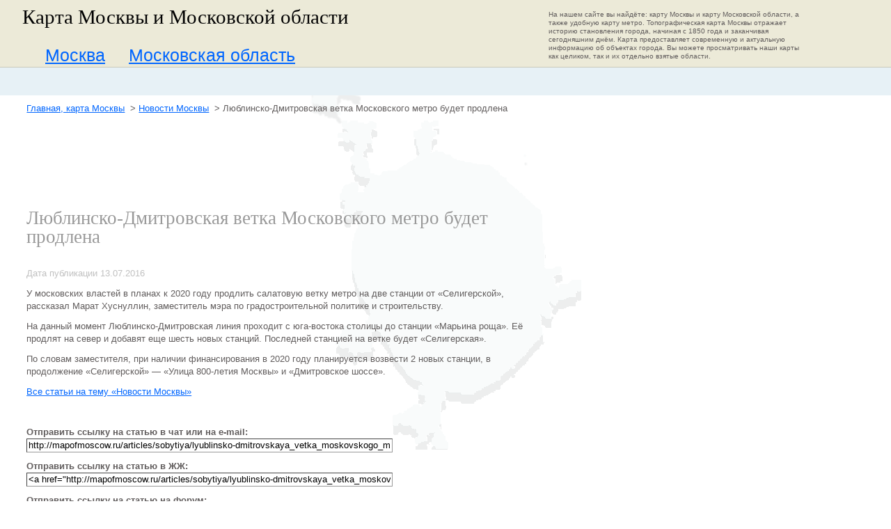

--- FILE ---
content_type: text/html; charset=windows-1251
request_url: http://www.mapofmoscow.ru/articles/sobytiya/lyublinsko-dmitrovskaya_vetka_moskovskogo_metro_budet_prodlena.html
body_size: 5740
content:
<!DOCTYPE html PUBLIC "-//W3C//DTD XHTML 1.1//EN" "http://www.w3.org/TR/xhtml11/DTD/xhtml11.dtd">
<html xmlns="http://www.w3.org/1999/xhtml" xml:lang="ru">
  <head>
    <title>
                        Люблинско-Дмитровская ветка Московского метро будет продлена
                  </title>
    <meta http-equiv="content-type" content="text/html; charset=windows-1251" />
            <meta name="description" content="" />
            <link rel="icon" href="../../favicon.ico" type="image/x-icon" />
    <link rel="shortcut icon" href="../../favicon.ico" type="image/x-icon" />
    
    <link rel="stylesheet" href="/css2/reset.css" type="text/css" media="screen, projection" />
    <link rel="stylesheet" href="/css2/liquid.css" type="text/css" media="screen, projection" />
    <link rel="stylesheet" href="/css2/typography.css" type="text/css" media="screen, projection" />
    <link rel="stylesheet" href="/css2/main.css" type="text/css" media="screen, projection" />
    <link rel="stylesheet" href="/css2/print.css" type="text/css" media="print" />
    <!--[if IE]>
      <link rel="stylesheet" href="/css2/reset_ie.css" type="text/css" media="screen, projection">
      <link rel="stylesheet" href="/css2/main_ie.css" type="text/css" media="screen, projection">
    <![endif]-->
    <!--[if lt IE 7]>
      <script type="text/javascript" src="/js/pngfix.js"></script>
      <link rel="stylesheet" href="/css2/main_ie6.css" type="text/css" media="screen, projection">
    <![endif]-->
    <script charset="utf-8" src="http://maps.google.com/maps?file=api&amp;v=2&amp;key=ABQIAAAAFOzWmekATQmZumnS2JRyMxRBQ8EsdP0yTW-txNQE7X2mkpr1mBQPO4moNPCxs_x09gxIZSejLYzXAA" type="text/javascript"></script>
    <script src="http://www.google.com/uds/api?file=uds.js&amp;v=1.0" type="text/javascript"></script>
    <script src="http://www.google.com/uds/solutions/localsearch/gmlocalsearch.js" type="text/javascript"></script>
    <style type="text/css">
      @import url("http://www.google.com/uds/css/gsearch.css");
      @import url("http://www.google.com/uds/solutions/localsearch/gmlocalsearch.css");
      }
    </style>  
    <script charset="utf-8" type="text/javascript">
      
      //<![CDATA[
      function load() {
        if (GBrowserIsCompatible()) {
      
          var map = new GMap2(document.getElementById("map"));
          map.setMapType(G_NORMAL_MAP);
          map.addControl(new GLargeMapControl());
          map.addControl(new GMapTypeControl());
          //map.addControl(new google.maps.LocalSearch(), new GControlPosition(G_ANCHOR_BOTTOM_RIGHT, new GSize(10,20)));
                                                            		            map.setCenter(point, zoom);
          var marker = new GMarker(point);
          map.addOverlay(marker);
      
        }
      }
      //]]>
      
      GSearch.setOnLoadCallback(load);
    </script>
    <script type="text/javascript" src="/js/jquery.js"></script>
    <script type="text/javascript" src="/js/main.js"></script>
    <script type="text/javascript" src="/js/jquery.lightbox-0.5.js"></script>
    <link rel="stylesheet" type="text/css" href="/css/jquery.lightbox-0.5.css" media="screen" />
  </head>
  <body onload="load()" onunload="GUnload()">
    <div class="container">
      
      <div id="header" class="column span-24 content">
        <div class="wrap overflow">
            <div id="header_left" class="column span-14 colborder">
              <div id="header_left_top" class="column span-24">
                <div id="logo">Карта Москвы и Московской области</div>
              </div>
              <div id="header_left_bottom" class="column span-24">
                <ul class="menu">
                  <li><a href="/"><span>Москва</span></a></li>
                  <li><a href="/obl.html"><span>Московская область</span></a></li>
                </ul>
              </div>
            </div>
            <div id="header_right" class="column span-9" style="overflow: visible;">
              <p>
                <a href="javascript:void(0)" class="thumbnail">
                  На нашем сайте вы найдёте: карту Москвы и карту Московской области, а также удобную карту метро. Топографическая карта Москвы отражает историю становления города, начиная с 1850 года и заканчивая сегодняшним днём. Карта предоставляет современную и актуальную информацию об объектах города. Вы можете просматривать наши карты как целиком, так и их отдельно взятые области.
                  <span>
                    MapOfMoscow.ru – сайт, посвященный карте Московской области и карте Москвы. 
                    Здесь Вы найдете не только карту Москвы, карту Московской области, 
                    но и удобную карту Московского метро, а также Топографическую карту Москвы. 
                    Карта метро г. Москвы позволит Вам легко сориентироваться в Москве. 
                    Топографическая карта Москвы отражает историю становления Москвы, 
                    начиная с 1850 года и вплоть до современной и актуальной информации об объектах 
                    Москвы (эта карта Москвы постоянно совершенствуется и находится в процессе создания). 
                    Представленные карты Москвы и Московской области можно просматривать как целиком, 
                    так и отдельно взятыми областями. 
                    Желаем Вам приятного путешествия по Москве и Московской области!
                  </span>
                </a>
              </p>
            </div>
        </div>
      </div>
      <div id="sub_header" class="column span-24 content">
        <div class="wrap" style="margin-top:14px">
            <!--
            <div id="sub_header_links">
              <div class="gray"><a href="#">Московская недвижимость</a> (+2 130)</div>
              <div class="gray"><a href="#">Московская недвижимость</a></div>
              <p class="clear"></p>
              <div class="gray"><a href="#">Московская недвижимость</a></div>
              <div class="gray"><a href="#">Московская недвижимость</a> (+2 130)</div>
            </div>
            -->
<script type="text/javascript"><!--
google_ad_client = "pub-0305616895125090";
/* 728x15, создано 15.01.09 тест */
google_ad_slot = "3904204997";
google_ad_width = 728;
google_ad_height = 15;
//-->
</script>
<script type="text/javascript"
src="http://pagead2.googlesyndication.com/pagead/show_ads.js">
</script>
        </div>
      </div>
      
      <div id="body" class="column span-24 content">
	  <div id="breadcrumbs" class="column span-24 content">
        <div class="wrap hk">
            <a href="/">Главная, карта Москвы</a>
                        &nbsp;&gt;
            <a href="/articles/sobytiya.html">Новости Москвы</a>
                        &nbsp;&gt;
            <span>Люблинско-Дмитровская ветка Московского метро будет продлена</span>
        </div>
      </div>
        <div class="wrap">
		<script async src="//pagead2.googlesyndication.com/pagead/js/adsbygoogle.js"></script><!-- МОМ шапка - большой 6 окт 2016 --><ins class="adsbygoogle"     style="display:inline-block;width:728px;height:90px" data-ad-client="ca-pub-0305616895125090" data-ad-slot="6087402036"></ins><script>(adsbygoogle = window.adsbygoogle || []).push({});</script>
			<div id="map_link" class="box">
               <h1>
                 Люблинско-Дмитровская ветка Московского метро будет продлена
               </h1>
            </div>
          <div id="body_col1_inner" class="column colborder" >
<div id="text">
<p class="date" style="color:silver">Дата публикации 13.07.2016</p>
<p>У московских властей в планах к 2020 году продлить салатовую ветку метро на две станции от &laquo;Селигерской&raquo;, рассказал Марат Хуснуллин, заместитель мэра по градостроительной политике и строительству.</p>  <p>На данный момент Люблинско-Дмитровская линия проходит с юга-востока столицы до станции &laquo;Марьина роща&raquo;. Её продлят на север и добавят еще шесть новых станций. Последней станцией на ветке будет &laquo;Селигерская&raquo;.</p>  <p>По словам заместителя, при наличии финансирования в 2020 году планируется возвести 2 новых станции, в продолжение &laquo;Селигерской&raquo; &mdash; &laquo;Улица 800-летия Москвы&raquo; и &laquo;Дмитровское шоссе&raquo;.</p>
<p>
  <a href="/articles/sobytiya.html">Все статьи на тему &laquo;Новости Москвы&raquo;</a>
</p>

<p>&nbsp;</p>
<p>
  <b>Отправить ссылку на статью в чат или на e-mail:</b><br />
  <input value="http://mapofmoscow.ru/articles/sobytiya/lyublinsko-dmitrovskaya_vetka_moskovskogo_metro_budet_prodlena.html" type="text" onclick="this.focus();this.select();" style="border: 1px inset rgb(153, 153, 153); overflow: hidden; width: 520px; height: 16px;"/>
</p>

<p>
  <b>Отправить ссылку на статью в ЖЖ:</b><br />
  <input value='<a href="http://mapofmoscow.ru/articles/sobytiya/lyublinsko-dmitrovskaya_vetka_moskovskogo_metro_budet_prodlena.html" title="Карта Москвы - Люблинско-Дмитровская ветка Московского метро будет продлена">Карта Москвы - Люблинско-Дмитровская ветка Московского метро будет продлена</a>' type="text" onclick="this.focus();this.select();" style="border: 1px inset rgb(153, 153, 153); overflow: hidden; width: 520px; height: 16px;"/>
</p>

<p>
  <b>Отправить ссылку на статью на форум:</b><br />
  <input value='[url=http://mapofmoscow.ru/articles/sobytiya/lyublinsko-dmitrovskaya_vetka_moskovskogo_metro_budet_prodlena.html]Карта Москвы - Люблинско-Дмитровская ветка Московского метро будет продлена[/url]' type="text" onclick="this.focus();this.select();" style="border: 1px inset rgb(153, 153, 153); overflow: hidden; width: 520px; height: 16px;"/>
</p>

</div>
<div style="height: 30px"></div>
<script type="text/javascript"><!--
google_ad_client = "pub-0305616895125090";
/* 468x60, создано 16.01.09 */
google_ad_slot = "7753509382";
google_ad_width = 468;
google_ad_height = 60;
//-->
</script>
<script type="text/javascript"
src="http://pagead2.googlesyndication.com/pagead/show_ads.js">
</script>                       
          </div>
          <div id="body_col23" class="column">
            <div id="col23_top" class="column item_pad_top">
                                                
                                
                                
                                				                <div>
                <script type="text/javascript"><!--
google_ad_client = "pub-0305616895125090";
/* 336x280, создано 16.01.09 */
google_ad_slot = "7350952601";
google_ad_width = 336;
google_ad_height = 280;
//-->
</script>
<script type="text/javascript"
src="http://pagead2.googlesyndication.com/pagead/show_ads.js">
</script>

<p>&nbsp;</p><p>&nbsp;</p>
                </div>
                <div id="col23_left" class="column">
                  <ul class="menu">
                    <li class="metro">
                      <a href="/images/karta_metro.gif">
                        Карта Московского метро
                      </a>
                    </li>
					<!--
                    <li class="map">
                      <a href="#" class="gray">
                        Карта Москвы
                      </a>
                    </li>
                    <li class="buildings">
                      <a href="/mom/filter">
                        Недвижимость в Москве
                      </a>
                    </li>
					-->
                  </ul> 
                </div>
                <div id="col23_right" class="column">
                  <div id="probki">
                    <a style="background-image: url(http://clck.yandex.ru/redir/dtype=stred/pid=30/cid=529/*http://ya.ru);" href="http://clck.yandex.ru/redir/dtype=stred/pid=30/cid=533/*http://maps.yandex.ru/moscow_traffic">
                        <img border="0" alt="Пробки на Яндекс.Картах" src="http://info.maps.yandex.net/traffic/moscow/current_traffic_100.gif"/>
                    </a>
                  </div>
                  <div>
                    <!--
                    <a href="http://clck.yandex.ru/redir/dtype=stred/pid=7/cid=1228/*http://weather.yandex.ru/index.xml?city=27612">
                        <img border="0" alt="Яндекс.Погода" src="http://info.weather.yandex.net/informer/120x156_white/27612.png"/>
                        
                    </a>
                    -->
                    <img border="0" src="http://pics.rbc.ru/img/grinf/usd/usd_dm_cb_000000_88x61.gif" width="88" height="61" title="Курс валют на сегодня" alt="Курс валют на сегодня" />
                  </div>
                </div>
                <div id="col23_bottom" class="column">
                  <h2>
                    <a href="/refbook.html" class="solid">
                      Адреса и телефоны
                    </a>
                  </h2>
                  <ul class="menu dashed">
                    <li><a href="/refbook/prav_moskvyposolstva.html">Правительство Москвы и Иностранные Посольства</a></li>
                    <li><a href="/refbook/gosuchrezhdeniya_moskvy.html">Государственные учреждения города Москвы</a></li>
                    <li><a href="/refbook/obrazovanye.html">Образовательные учреждения</a></li>
                    <li><a href="/refbook/sluzhby_spaseniya.html">Службы спасения</a></li>
                    <li><a href="/refbook/zhd_vokzaly.html">Вокзалы</a></li>
                    <li><a href="/refbook/bolnicy.html">Медицинские учреждения</a></li>
					<li><a href="/refbook/byuro/byuro_nahodok.html">Бюро находок</a></li>
					<li><a href="/refbook/zhkh.html">Жилищно-коммунальное хозяйство ( ЖКХ )</a></li>
					<li><a href="/refbook/gosuchrezhdeniya_moskvy/gibdd/shtrafstoyanki.html">Штрафстоянки</a></li>
					<li><a class="solid" href="/refbook/gostinicy_moskvy.html">Гостиницы Москвы</a></li>
                  </ul>
                  <p class="button_all"><strong><a href="/refbook.html">посмотреть все адреса и телефоны</a></strong></p>
                </div>
            </div>
            <div id="body_col2" class="column">
              <div id="col2_top" class="box">
                id="col2_top"
              </div>
              <!--div id="center_menu" class="box">
                <h2>Округа Москвы</h2>
                <ul class="menu dashed">
                  <li><a href="/okruga_moskvy/centralnyjj_ao.html">Центральный АО</a></li>
                  <li><a href="/okruga_moskvy/severnyjj_ao.html">Северный АО</a></li>
                  <li><a href="/okruga_moskvy/severo_vostochnyjj_ao.html">Северо-Восточный АО</a></li>
                  <li><a href="/okruga_moskvy/vostochnyjj_ao.html">Восточный АО</a></li>
                  <li><a href="/okruga_moskvy/jugo_vostochnyjj_ao.html">Юго-Восточный АО</a></li>
                  <li><a href="/okruga_moskvy/juzhnyjj_ao.html">Южный АО</a></li>
                  <li><a href="/okruga_moskvy/jugo_zapadnyjj_ao.html">Юго-Западный АО</a></li>
                  <li><a href="/okruga_moskvy/zapadnyjj_ao.html">Западный АО</a></li>
                  <li><a href="/okruga_moskvy/severo_zapadnyjj_ao.html">Северо-Западный АО</a></li>
				  <li><a href="/okruga_moskvy/zelenogradskiy_ao.html">Зеленоградский АО</a></li>
                </ul>
              </div-->
              <div id="center_menu2" class="box">
              <!--
                <h2>Карты Москвы</h2>
                <div class="picture">
                  <a href="#">
                    <img src="../images/frame.jpg"/>
                  </a>
                  <div>
                    <a href="#">
                      История роста города
                    </a>
                  </div>
                </div>
                <ul class="menu normal big">
                  <li><a href="#">2006</a></li>
                  <li><a href="#">1945</a></li>
                  <li><a href="#">1546</a></li>
                  <li><a href="#">1545</a></li>
                  <li><a href="#">1456</a></li>
                </ul>
              -->
              </div>
              <div id="center_menu3" class="box">
                id="center_menu3"
              </div>
            </div>
            <div id="body_col3" class="column">
              <div id="col3_top" class="box">
                id="col3_top"
              </div>
              <div id="center_menu4" class="box">
              <!--
                <h2>Это надо знать</h2>
                <ul class="menu numered">
                  <li><a href="#">Создание Москвы</a></li>
                  <li><a href="#">Минин и Пожарский</a></li>
                  <li><a href="#">Отечественная война 1812 года</a></li>
                  <li><a href="#">Москва и москвичи во время Великой Отечественной Войны</a></li>
                  <li><a href="#">История Кремля</a></li>
                  <li><a href="#">Московское метро</a></li>
                  <li><a href="#">Москва сегодня</a></li>
                  <li><a href="#">Церкви Москвы</a></li>
                  <li><a href="#">Памятники истории</a></li>
                  <li><a href="#">Реки Москвы</a></li>
                </ul>
              -->
              </div>
            </div>
			<div class="clr"></div>
			<div id="ctrl_entr">
				<p>Видите неточность или опечатку?<br />
Выделите ее мышью и&nbsp;нажмите Ctrl+Enter&nbsp;&ndash; Ваши исправления внесет администратор сайта.
</p>
            </div>
          </div>
          <!--
          <div id="body_col4" class="column">
            <div id="addr_link" class="box">
              &nbsp;
            </div>
            <div id="right_menu" class="box">
              <script charset="windows-1251" language='JavaScript' type='text/javascript' src='http://informer.gismeteo.Ru/html/informer.php?codepg=windows-1251&index=27612%CC%EE%F1%EA%E2%E0&par=4&domen=Ru&inflang=ru&vieinf=bg&p=1&w=1&tblstl=gmtbl&tdttlstl=gmtdttl&tdtext=gmtdtext'></script>
            </div>
            <div id="right_banners" class="box">
              <a target="_blank" href="http://linguarius.ru">
                <img title="Linguarius - переводы, нотариус, апостиль" alt="Linguarius - переводы, нотариус, апостиль" src="/images2/banners/linguarius.gif" style="width: 180px;height:57px"/>
              </a>
            </div>
          </div>
          -->
        </div>
      </div>
      <div id="footer" class="column span-24 content">
        <div class="wrap">
            <div id="footer_left" class="column">
              <p>&copy; 2008&mdash;2025, Mapofmoscow.Ru</p>
              <!--
              <p class="offset">Дизайн сайта — <a href="http://vmdesign.ru/" target="_blank">VM DESIGN</a></p>
              -->
              <p>
<!--LiveInternet counter--><script type="text/javascript">document.write("<a href='http://www.liveinternet.ru/click' target=_blank><img src='http://counter.yadro.ru/hit?t14.1;r" + escape(document.referrer) + ((typeof(screen)=="undefined")?"":";s"+screen.width+"*"+screen.height+"*"+(screen.colorDepth?screen.colorDepth:screen.pixelDepth)) + ";u" + escape(document.URL) +";i" + escape("Жж"+document.title.substring(0,80)) + ";" + Math.random() + "' border=0 width=88 height=31 alt='' title='LiveInternet: показано число просмотров за 24 часа, посетителей за 24 часа и за сегодня'><\/a>")</script><!--/LiveInternet-->
              </p>
            </div>
            <div id="footer_right" class="column">
              <ul class="menu">
                <li><a href="#" class="gray">О проекте</a></li>
                <li><a href="/pravovaya_informaciya.html">Правовая информация</a></li>
                <!--
                <li><a href="#" class="active">О проекте</a></li>
                <li><a href="#">О проекте</a></li>
                -->
                <li><a href="http://mapofmoscow.ru/reklama.html">Реклама на сайте</a></li>
                <li><a href="#" class="gray">Контактная информация</a></li>
              </ul>
            </div>
        </div>
      </div>
    </div>
  </body>
</html>

--- FILE ---
content_type: text/html; charset=utf-8
request_url: https://www.google.com/recaptcha/api2/aframe
body_size: 268
content:
<!DOCTYPE HTML><html><head><meta http-equiv="content-type" content="text/html; charset=UTF-8"></head><body><script nonce="w_8_IJp6M9FOZUzlrywSQg">/** Anti-fraud and anti-abuse applications only. See google.com/recaptcha */ try{var clients={'sodar':'https://pagead2.googlesyndication.com/pagead/sodar?'};window.addEventListener("message",function(a){try{if(a.source===window.parent){var b=JSON.parse(a.data);var c=clients[b['id']];if(c){var d=document.createElement('img');d.src=c+b['params']+'&rc='+(localStorage.getItem("rc::a")?sessionStorage.getItem("rc::b"):"");window.document.body.appendChild(d);sessionStorage.setItem("rc::e",parseInt(sessionStorage.getItem("rc::e")||0)+1);localStorage.setItem("rc::h",'1764192193986');}}}catch(b){}});window.parent.postMessage("_grecaptcha_ready", "*");}catch(b){}</script></body></html>

--- FILE ---
content_type: text/css
request_url: http://www.mapofmoscow.ru/css2/liquid.css
body_size: 1370
content:
/* -------------------------------------------------------------- 
      
   liquid.css
   * Sets up an easy-to-use grid of 24 columns that stretch
     to the window width or can also be fixed width.

-------------------------------------------------------------- */

/* A container should group your entire grid. */
.container {
	min-width: 1000px;
	width: 100%;
	/*margin: 0 auto;*/
	margin: 0 auto;
	/*overflow: hidden;*/
}

/* A block should group all your columns per row stack. */
.block		{overflow: hidden;}


/* Columns
-------------------------------------------------------------- */

/* Use this class together with the .span-x classes
   to create any composition of columns in a layout. */
.column		{float: left;}

/* The last column in a row needs this class. */
.last 		{ margin-right: 0; }

/* Use these classes to set the width of a column. */
.span-1		{ width: 4%; }
.span-2		{ width: 8%; }
.span-3		{ width: 12%; }
.span-4		{ width: 16%; }
.span-5		{ width: 20%; }
.span-6		{ width: 25%; }
.span-7		{ width: 29%; }
.span-8		{ width: 33%; }
.span-9		{ width: 37%; }
.span-10	{ width: 41%; }
.span-11	{ width: 45%; }
.span-12	{ width: 50%; }
.span-13	{ width: 54%; }
.span-14	{ width: 58%; }
.span-15	{ width: 62%; }
.span-16	{ width: 66%; }
.span-17	{ width: 70%; }
.span-18	{ width: 75%; }
.span-19	{ width: 79%; }
.span-20	{ width: 83%; }
.span-21	{ width: 87%; }
.span-22	{ width: 91%; }
.span-23	{ width: 95%; }
.span-24	{ width: 100%; margin-right: 0; }

.span-1>div, .span-2>div, .span-3>div, .span-4>div, 
.span-5>div, .span-6>div, .span-7>div, .span-8>div, 
.span-9>div, .span-10>div, .span-11>div, .span-12>div,
.span-13>div, .span-14>div, .span-15>div, .span-16>div, 
.span-17>div, .span-18>div, .span-19>div, .span-20>div, 
.span-21>div, .span-22>div, .span-23>div, .span-24>div {
	margin: 0 0.833em 0 0;
	overflow: hidden;
}

/* Add these to a column to append empty cols. */
.append-1   { padding-right: 4%; }
.append-2   { padding-right: 8%; }
.append-3   { padding-right: 12%; }
.append-4   { padding-right: 16%; }
.append-5   { padding-right: 20%; }
.append-6   { padding-right: 25%; }   
.append-7   { padding-right: 29%; }   
.append-8   { padding-right: 33%; }
.append-9   { padding-right: 37%; }
.append-10  { padding-right: 41%; }
.append-11  { padding-right: 45%; }
.append-12  { padding-right: 50%; }
.append-13  { padding-right: 54%; }
.append-14  { padding-right: 58%; }
.append-15  { padding-right: 62%; }
.append-16  { padding-right: 66%; }
.append-17  { padding-right: 70%; }
.append-18  { padding-right: 75%; }
.append-19  { padding-right: 79%; }
.append-20  { padding-right: 83%; }
.append-21  { padding-right: 87%; }
.append-22  { padding-right: 91%; }
.append-23  { padding-right: 95%; }

/* Add these to a column to prepend empty cols. */
.prepend-1   { padding-left: 4%; }
.prepend-2   { padding-left: 8%; }
.prepend-3   { padding-left: 12%; }  
.prepend-4   { padding-left: 16%; }   
.prepend-5   { padding-left: 20%; }  
.prepend-6   { padding-left: 25%; }  
.prepend-7   { padding-left: 29%; }  
.prepend-8   { padding-left: 33%; }  
.prepend-9   { padding-left: 37%; }  
.prepend-10  { padding-left: 41%; }  
.prepend-11  { padding-left: 45%; }  
.prepend-12  { padding-left: 50%; }  
.prepend-13  { padding-left: 54%; }  
.prepend-14  { padding-left: 58%; }  
.prepend-15  { padding-left: 62%; }  
.prepend-16  { padding-left: 66%; }  
.prepend-17  { padding-left: 70%; }  
.prepend-18  { padding-left: 75%; }  
.prepend-19  { padding-left: 79%; }  
.prepend-20  { padding-left: 83%; }  
.prepend-21  { padding-left: 87%; }  
.prepend-22  { padding-left: 91%; }  
.prepend-23  { padding-left: 95%; }  


/* Border on right hand side of a column. */
.border {
	border-right: 1px solid #eee;
}

/* Border with more whitespace, spans one column. */
.colborder {
	padding-right: 2%;
	margin-right: 2%;
	border-right: 0px solid #eee;
}

/*.colborder>div {
	margin: 0;
}*/


/* Use these classes on an element to push it into the 
   next column, or to pull it into the previous column. */

.pull-1  { margin-left: -3.333em; }
.pull-2  { margin-left: -6.666em; }
.pull-3  { margin-left: -10em; }
.pull-4  { margin-left: -13.333em; }

.push-0  { margin: 0 0 0 1.5em; }
.push-1  { margin: 0 -3.333em 0 1.5em; }
.push-2  { margin: 0 -6.666em 0 1.5em; }
.push-3  { margin: 0 -10em 0 1.5em; }
.push-4  { margin: 0 -13.333em 0 1.5em; }
.push-0, .push-1, .push-2, .push-3, .push-4 { float: right; }


/* Misc classes and elements
-------------------------------------------------------------- */

/* Use a .box to create a padded box inside a column.  */ 
.box { 
  /*padding: 1.5em;*/ 
  margin-bottom: 1.5em; 
}

/* Use this to create a horizontal ruler across a column. */
hr {
  background: #ddd; 
  color: #ddd;
  width: 100%; 
  height: 0.083em;
  margin: 0 0 1.583em;
  border: none; 
}
hr.space {
  background: #fff;
  color: #fff;
}


--- FILE ---
content_type: text/css
request_url: http://www.mapofmoscow.ru/css2/main.css
body_size: 3461
content:
/**
 *
 *
 *
 */   

body {
  font-size: 13px;

  color: #615D5D;
  font-family: Arial, Verdana, Helvetica, sans-serif;
  line-height:140%;

}

.clr {
	clear: both;
}

.container{
 position: relative;
}



.content div.wrap{
  margin: 0 1.5% 0 2.5%;
  overflow: visible;
}

.content div.hk{
  margin: 0 1.5% 0 3%;
}

h1 {
  font-size: 27px;
  font-weight: normal;
  font-family: "Georgia", "Times New Roman", "Times", serif;
  margin-top: 20px;
  color: #999;
  width: 60%;
}
h1 a {
  font-size: 25px;
  color: #999;
  font-weight: normal;
  font-family: "Georgia", "Times New Roman", "Times", serif;
  line-height: 120%;
  margin: 0 0 10px 0;
}

ul.menu{
  list-style-type: none;
  margin: 0;
}

.overflow{
  overflow: visible !important;
}

h2,
h2 a {
  font-size: 22px;
  color: #333;
  font-weight: normal;
  font-family: "Georgia", "Times New Roman", "Times", serif;
  line-height: 120%;
  margin: 0 0 10px 0;
}

h2 a{
  text-decoration: none;
}

h2 a:hover{
  color: #333;
}

h2 a.solid{
  text-decoration: none;
  border-bottom: 2px solid #333;
}

h2 a.solid:hover{
  color: #333;
  border-bottom: 2px solid transparent;
}

h2 a.dashed, h1 a.dashed{
  text-decoration: none;
  color: #333;
  display: inline-block;
  border-bottom: 2px dashed #333;
}

h1 a.dashed{
  color: #000;
  border-bottom: 2px dashed #000;
}

h2 a.dashed:hover, h1 a.dashed:hover{
  border-bottom: 2px dashed transparent;
}

h3 {
 font-size: 16px;
 margin: 15px 0 3px 0;
 padding: 0;
 color: #615D5D;
 font-weight: bold;
 line-height: 120%;
}


a {
  color: #06f;
}

a:hover {
  color: #06f;
  text-decoration: none;
}

ul.dashed{
  list-style-type: none;
}

ul.dashed li{
  background: transparent url('/images2/li.gif') no-repeat scroll left 10px;
  padding:0 0 0 13px;
}

ul.numered{
  list-style-type: decimal;
  margin-left: 30px;
}

ul.numered li a{
  margin-left: -5px;
}

ul.dashed li a{
  zmargin-left: 3px;
}

ul.numered li{
  margin: 0;
}

ul.big li{
  margin-bottom: 25px;
  font-size: 19px;
  font-weight: bold;
}

div.picture{
  margin-bottom: 1.5em;
}

div.picture a{
  font-size: 11px;
}

.news{
  margin-bottom: 50px;
}

.news p{
  margin-top: 15px;
}


.date{
  color: #666666;
}

/* thumbnail */

a.thumbnail{
  text-decoration: none;
  color: #615D5D;
}

.thumbnail{
  position: relative;

}

.thumbnail:hover{
  background-color: transparent;

}

.thumbnail span{
  position: relative;
  background: url('/images2/popupbg.png');
  margin-top: -80px;
  padding: 13px;
  margin-left: -50px;
  top: 0px;
  display: none;
  width: 380px;
  height: 244px;
  font-size: 13px;
  line-height: 145%;
  text-indent: 15px;
  text-align: justify;
  cursor: pointer;
}

.thumbnail span img{
  border-width: 0;
  padding: 2px;
}

.thumbnail:hover span{
  display: block;
  top: 0px;
  left: 0px;
}

div.gray a{
  color: #CCC;
}

div.gray a:hover{
  color: #CCC;
}

a.gray{
  color: #CCC;
  cursor: text;
  text-decoration: none;
}

a.gray:hover{
  color: #CCC;
  cursor: text;
  text-decoration: none;
}

.offset{
  text-indent: 15px;
}

/******************************************************************************/

#header{
  background: #ecead8;
  height: 96px;
  border-bottom: 1px solid #cacaba;
  overflow: visible;
}
  #header_left,
  #header_right {
    height: 96px;
    /*overflow: visible;*/
  }
  #header_right {
    width: 37.5%;
    font-size: 10px;
    padding-top: 15px;
    height: 81px;
    line-height: 120%;
    color: #5a5a53;
    overflow: hidden;
  }
  #header_right p{
    width: 370px;
  }
  #header_left {
    width: 57.5%;
    zmargin-left: 0.5%;
    /*overflow: visible;*/
  }
    #header_left_top{
      height: 48px;
      overflow: hidden;
    }
  #logo {
  font-weight: normal;
  font-family: "Georgia", "Times New Roman", "Times", serif;
  margin-top: 5px;
  font-size: 29px;
  color: #000;
  zmin-height: 49px;
  padding: 10px 0;
  }
  
    
    #header_left_bottom {
      height: 49px;
      /*overflow: visible;*/
      margin-top:1px;
      margin-left: 16px;
    }
    
    #header_left_bottom ul.menu{
      margin-top: 11px;
      z-index: 1000;
      height: 38px;
      width: 500px;
      overflow: hidden;
    }
    
      #header_left_bottom ul.menu li{
        float: left;
        height: 38px;
        overflow: visible;
        white-space: nowrap;

        line-height: 38px;
        text-align: center;
      }
        #header_left_bottom ul.menu li a{
          margin-left: 17px;
          margin-right: 17px;
          height: 37px;
          display: block;
          font-size: 25px;
          color: #06f;
          font-family: Arial;
        }
        #header_left_bottom ul.menu li a:hover{
          text-decoration: none;
        }
        #header_left_bottom ul.menu li a.active, #header_left_bottom ul.menu li font.active {
            margin: 0px;
            background: transparent url('/images2/tab2.png') no-repeat scroll top right;
            display: block;
            float: left;
            height: 37px;
            margin-right: 6px;
            padding-right: 34px;
            text-decoration: none;
            font-size: 25px;
            color: #996;
        }
        
        #header_left_bottom ul.menu li a.active span, #header_left_bottom ul.menu li font.active span {
            background: transparent url('/images2/tab.png') no-repeat;
            display: block;
            line-height: 37px;
            height: 37px;
            padding: 0 0 0 34px;
            zcursor: pointer;
        }
      

#sub_header{
  background: #e7f1f6;
  height: 40px;
}
  #sub_header_links{
    margin-left: 0.5%;
    width: 99%;
    padding-top: 15px;
  }
    #sub_header_links div {
      display: inline-block; 
      width: auto;
      float: left;
      margin-right: 50px;
    }
      #sub_header_links p.clear{
        font-size: 0px;
        height: 1px;
        clear: both;
      }

#breadcrumbs{
  background: transparent;
  margin-top:10px;
  padding-bottom:20px;
}

#body{
background: #FFF no-repeat url('/images2/bg.png') center -12px;
}  

#body_col1,
#body_col2,
#body_col3,
#body_col4,
#body_col1_inner {
  height: auto;
}

#body_col1 {
  width: 39.5%;
  margin-left: 0.5%;
  zpadding-top: 10px;
}

#body_col1_inner {
  width: 59%;
  margin-left: 0.5%;
  min-height: 200px;
}

#body_col1_inner p,
#body_col1 p{
  margin-bottom: 11px;
}

  #map_link {
    min-height: 30px;
    /*padding-top: 35px;*/
    padding-top: 0px;
	margin-left: 0.5%;
  }
    #map_link h2 {
      margin: 0;
      line-height: 100%;
    }
  
  #map {
    height: 500px;
  }
  
  #moscow_summary_top {
    height: 172px;
    overflow: visible;
    margin-bottom: 0;
  }
  
  #moscow_summary_top img{
    width: 129px;
    height: 172px;
    margin-right: 25px;
    margin-bottom: 25px;
    float: left;
  }
  
  #moscow_summary_top ul{
    height: 172px;
    margin: 0;
    list-style-type: none;
    float:left;
    margin-top: 7px;
    width: 220px;
  }
  
  #moscow_summary_top ul li{
    line-height: 120%;
    margin: 3px;
  }
  
  #moscow_summary_bottom {
    clear: both;
  }
  
  #moscow_summary_bottom p{
    text-indent: 0px;
    line-height: 130%;
  }
  
  #moscow_summary_bottom a.text{
    color: #615D5D;
    text-decoration: none;
    margin: 0;
    padding: 0px;
    
  }
  
  #moscow_summary_bottom a.text:hover{
    color: #615D5D;
    text-decoration: none;
    margin: 0;
    padding: 0;
  }
  
  #newslist{
    
  }
    #allnews{
      margin-top: 100px;
    }
    #allnews a{
      font-size: 19px;
      font-weight: bold;
      
    }

#body_col23{
  width: 36%;
}

#col23_top.oblast{
  margin-top: -15px;
}
  #col23_top {
    height: auto;
    width: 100%;
    margin-bottom: 5px;
  }
   
#body_col2,
#body_col3 {
  width: 46.5%;
  padding-right: 3.2%;
}
  
    #col23_left,
    #col23_right {
      width: 46.5%;
      padding-right: 3.2%;
    }
    #col23_right{
      text-align: center;
    }
	
	 #col23_right #probki{
	  padding-left: 10px;
	  margin-bottom: 15px;
    }
    
      #col23_left li{
        height: 78px;
        padding-left: 69px;
    padding-bottom: 5px;
      }
        #col23_left a{
          height: 78px;
          height: 60px; 
          margin-left: -50px; 
          padding-left: 50px;
          font-size: 16px;
          font-weight: normal;
          font-family: "Georgia", "Times New Roman", "Times", serif;
          line-height: 120%;
          display: inline;
        }
          #col23_left li.metro{
            background: url('/images2/icon_metro.gif') no-repeat;
          }

          #col23_left li.map{
            background: url('/images2/icon_map.gif') no-repeat;
          }
          #col23_left li.buildings{
            background: url('/images2/icon_buildings.gif') no-repeat 5px;
          }
          
          #col23_left li.obl{
            background: url('/images2/icon_obl.gif') no-repeat 5px;
      margin-top: 10px;
          }

          #col23_left li a{
            margin-top: 0px;
            display: inline-block;
          }    
    
    #col23_bottom {
      width: 100%;
    margin-top: 20px;
    margin-bottom: 20px;
    }

#body_col4 {
  width: 19.5%;
  margin: 0;
  padding: 0;
}
  #addr_link {
    height: 30px;
    padding-top: 25px;
  }

#footer {
  height: 105px;
  margin-top: 75px;
}

  #footer_left,
  #footer_right{
    height: 105px;
  }
  
  #footer_left {
    margin-left: 0.5%;
    width: 29.5%;
  }
  
  #footer_left p{
    margin: 0;
  }
  #footer_left a{
    color: #615D5D;
  }
  #footer_right {
    width: 70%;
  }
    #footer_right ul li{
      float: left;
      display: inline-block;
      height: 80px;
    }
      #footer_right ul li a{
        padding: 1px;
        margin: 9px 17px;
        line-height: 36px;
        height: 50px;
        zcolor: #ccc;
        ztext-decoration: none;
      }
      #footer_right ul li a.active{
        color: #FFF;
        background: #A00; 
      }


/****/

#center_menu3,
#col2_top,
#col3_top{
  display: none;
}

#center_menu5{
  clear: both;
  padding-top: 20px;
}

/* GISMETEO INFORMER */


                .gmtbl{width:180px;border: 1px solid #999;margin:0;}
                .gmtbl tbody,
                .gmtbl table{
                  height: 0px;
                  margin: 0px;
                  padding: 0px;
                }
                .gmtdtext {
                  font-size: 10px; 
                  line-height: 110%
                }
                .gmtbl td[colspan="3"]{
                  display: none;
                }
                .gmtbl .gmtdttl{
                  display: table-cell !important;
                }
                .gmtbl td[align="center"]{
                  display: table-cell !important;
                }
                .gmtbl td[align="center"] table{
                  margin: 0;
                  padding: 0;
                }
/* EO GISMETEO INFORMER */




/* EOF */

#banner {
  display: none;
  background-color: #000;
  ztext-align: center;
  padding: 0;
  zmargin-bottom: -4px;
  height: 89px;
  
}

.ban{
  margin: 0 auto;
  zwidth: 680px;
  height: 89px;
} 

.ban a{
  display: block;
  width: 100%;
  text-align: center;
  background: url('/images/bann2.jpg') center center no-repeat;
  height: 89px;
}

#close {
  background-color: #fff;
  background: transparent;
  font-size: 10px;
  position: absolute;
  right: 60px;
  top: 60px;
  zopacity: 0.5;
  
}

#close a{
  color: #777;
  text-decoration: none;
  display: block;
  padding: 5px;
}

#body_col1_inner table  {
 width: 100%;
 max-width: 800px;
}


#body_col1_inner table td {
 vertical-align: top;
}


.button_all {
margin-top: 15px;
}

.button_all a{
padding: 5px 8px;
background: #06f;
color: #fff;
text-decoration: none;
}


#right_banners a {
 display: block;
 margin: 0 0 13px;
}

/**********ARTICLES***********/

#articles {
	padding: 20px 0 0 5px;
	clear: both;
	margin-left: -13px;
}

#articles h2{
	margin:0 0 0 13px;
}

#articles .item {
	padding: 20px 3% 0 0; 
	width: 30%;
	float: left;
}

#articles .item ul{
	margin-top: 10px;
}

p.date{
	margin-top: 10px;
}

#kinoteatry{
  margin-bottom: 10px;
}


/***********body.reklama************/


.reklama h3{
	margin: 5px 0 5px 0;
}

/****************************/

#body_col1_inner blockquote {
	margin: 0pt 0pt 20px 20px;
	padding: 15px;
	float: right;
	background-color: rgb(238, 235, 219);
	width: 44%;
}

#body_col1_inner blockquote p{
	font-style: italic;
}

#body_col1_inner blockquote strong{
	color: #000;
	font-weight: bold;
}



p.img_border {
	border: 1px solid rgb(204, 204, 204);
	padding: 4px;
	float: right;
	width: auto;
}

p.img_border  img{
	margin: 0pt 0pt 5px; padding: 0pt;
}



#form {width: 280px; padding: 15px 0 5px; font-size: 13px; color: #443C33; margin-bottom: 20px; font-family: "Times New Roman", "Georgia", "Times", serif; background-color: #EEEBDB; font-style: italic;}
		#form_link {margin: 0 5px 20px 20px; font-size: 21px;}
		#form_link a{color: #000;}
		#form_link a:hover{text-decoration: none;}
		#form_body {padding: 1px 20px 20px; zdisplay: none}
		#form input{ width: 100%; height: 30px;}
		p.name {font-size: 19px; margin: 0 0 10px;}
		#form_body h3 {font-size: 21px; font-weight: normal;}
		#form_body input, textarea {width: 235px; border: 1px solid #999;}
		#form_body input.form_button {width: 154px; height: 50px;  background: url(/images2/button.gif) no-repeat scroll left top; border: 0; margin-left: 30px; font-size: 21px; font-weight: bold; font-family: "Times New Roman", "Georgia", "Times", serif;margin-top: 10px;}
		
#right_adres {
 width: 280px;
 height:50px; 
 overflow: hidden;
 
}

#ctrl_entr.ind {
 width: 150px!important;
 
}

#ctrl_entr {
	padding: 15px 15px 5px;
	border: 1px solid #ccc;
	width: 250px;
	margin-top: 30px;
	color: #999;
}
#ctrl_entr p{
	padding: 0;
	margin: 0 0 10px;;
}

#ctrl_entr p.strong{
	font-weight: bold;
}

.item_pad_top {
  margin-top: 29px;
}

a.snoska {
	border-bottom: 1px dashed rgb(0, 102, 255); 
	text-decoration: none;
}

a:hover.snoska {
	border-bottom: 0;
}


#ops {
	margin-bottom: 50px;
	font-style: italic;
}


.paging a{
	padding: 2px 3px;
	border: 1px solid #999;
	text-decoration: none;
	margin-right: 7px;
	margin-bottom:9px;
	display: block;
	width: 15px;
	float: left;
	text-align: center;
}

.paging span{
	padding: 2px 3px;
	border: 1px solid #06f;
	text-decoration: none;
	color: #fff;
	background: #06f;
	margin-right: 7px;
	margin-bottom: 9px;
	display: block;
	width: 15px;
	float: left;
	text-align: center;
}

--- FILE ---
content_type: application/javascript
request_url: http://www.mapofmoscow.ru/js/main.js
body_size: 911
content:
$(document).ready(function(){
    $('#body_col1_inner table tr:odd').css('background', '#EEE');
    $('#col23_left li.metro a').lightBox();
    
		//назначаем обработчик нажатия на Ctrl + Enter
		var isCtrl = false;
		$(document).keyup(function (e) {
			if(e.which == 17) isCtrl=false;
		}).keydown(function (e) {
			if(e.which == 17) isCtrl=true;
			if(e.which == 13 && isCtrl == true) {
				//...ищем выделенный текст...
				if (window.getSelection) {
					var selectedText = window.getSelection();
				}
				else if (document.getSelection) {
					var selectedText = document.getSelection();
				}
				else if (document.selection) {
					var selectedText = document.selection.createRange().text;
				}
				//...и отправляем запрос
				$.ajax({
					type: "POST",
					url: "/errorscollector.php",
					data: {text:[selectedText], pageurl:[window.location.href]},
					success: function(msg) {
						alert(msg);
					}
				});
			}
		})
    ;
    
    //var img = new Image('/images2/popupbg.png');
    var img2 = document.createElement('img');
    img2.src = '/images2/popupbg.png';
    
    $('#form_f .text').focus(function(){
      $(this).css('background-color','#FFF');
    });
    
    $('#form_link').toggle(function(){$('#form_body').slideDown();},function(){$('#form_body').slideUp();});
    
    $('#submit_adress_form').submit(function(){
      var doSubmit = true;
      if ( (!$('#form_f .input_name').attr('value')) || $('#form_f .input_name').attr('value') == '') {
        $('#form_f .input_name').css('background-color','#FFFFCC');
        doSubmit = false;
      }
      if ( (!$('#form_f .input_adress').attr('value')) || $('#form_f .input_adress').attr('value') == '') {
        $('#form_f .input_adress').css('background-color','#FFFFCC');
        doSubmit = false;
      }
      if (doSubmit) {
        $.ajax({
					type: "POST",
					url: "/adresscollector.php",
					data: {name:[$('#form_f .input_name').get()[0].value], 
                 adress:[$('#form_f .input_adress').get()[0].value],
                 phone:[$('#form_f .input_phone').get()[0].value],
                 text:[$('#form_f .input_text').get()[0].value],
                 pageurl:[window.location.href]
                },
					success: function(msg) {
						//alert(msg);
					}
				});
				$('#form_f .text').attr('value', '').css('background-color','#FFF');
        $('#form_f .input_text').attr('value', '').css('background-color','#FFF');
        alert('Спасибо, ваше сообщение отправлено!');
      }
      return false;
    });
});